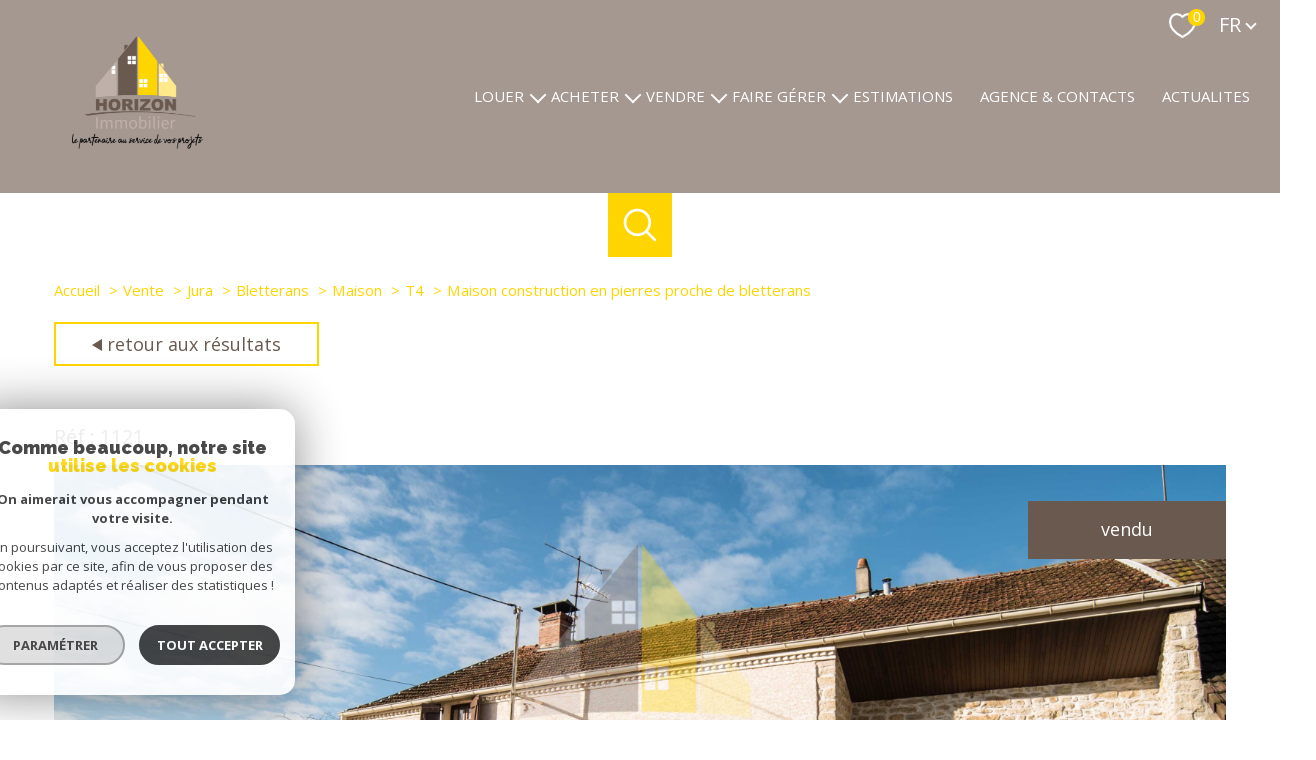

--- FILE ---
content_type: text/html; charset=utf-8
request_url: https://www.google.com/recaptcha/api2/anchor?ar=1&k=6LcPSwcjAAAAALqRxz1OmV3XskwQrdJBMbyDDSJU&co=aHR0cHM6Ly93d3cuaG9yaXpvbmltbW9iaWxpZXIuZnI6NDQz&hl=en&v=PoyoqOPhxBO7pBk68S4YbpHZ&size=invisible&anchor-ms=20000&execute-ms=30000&cb=p0mzh9tv07z3
body_size: 48523
content:
<!DOCTYPE HTML><html dir="ltr" lang="en"><head><meta http-equiv="Content-Type" content="text/html; charset=UTF-8">
<meta http-equiv="X-UA-Compatible" content="IE=edge">
<title>reCAPTCHA</title>
<style type="text/css">
/* cyrillic-ext */
@font-face {
  font-family: 'Roboto';
  font-style: normal;
  font-weight: 400;
  font-stretch: 100%;
  src: url(//fonts.gstatic.com/s/roboto/v48/KFO7CnqEu92Fr1ME7kSn66aGLdTylUAMa3GUBHMdazTgWw.woff2) format('woff2');
  unicode-range: U+0460-052F, U+1C80-1C8A, U+20B4, U+2DE0-2DFF, U+A640-A69F, U+FE2E-FE2F;
}
/* cyrillic */
@font-face {
  font-family: 'Roboto';
  font-style: normal;
  font-weight: 400;
  font-stretch: 100%;
  src: url(//fonts.gstatic.com/s/roboto/v48/KFO7CnqEu92Fr1ME7kSn66aGLdTylUAMa3iUBHMdazTgWw.woff2) format('woff2');
  unicode-range: U+0301, U+0400-045F, U+0490-0491, U+04B0-04B1, U+2116;
}
/* greek-ext */
@font-face {
  font-family: 'Roboto';
  font-style: normal;
  font-weight: 400;
  font-stretch: 100%;
  src: url(//fonts.gstatic.com/s/roboto/v48/KFO7CnqEu92Fr1ME7kSn66aGLdTylUAMa3CUBHMdazTgWw.woff2) format('woff2');
  unicode-range: U+1F00-1FFF;
}
/* greek */
@font-face {
  font-family: 'Roboto';
  font-style: normal;
  font-weight: 400;
  font-stretch: 100%;
  src: url(//fonts.gstatic.com/s/roboto/v48/KFO7CnqEu92Fr1ME7kSn66aGLdTylUAMa3-UBHMdazTgWw.woff2) format('woff2');
  unicode-range: U+0370-0377, U+037A-037F, U+0384-038A, U+038C, U+038E-03A1, U+03A3-03FF;
}
/* math */
@font-face {
  font-family: 'Roboto';
  font-style: normal;
  font-weight: 400;
  font-stretch: 100%;
  src: url(//fonts.gstatic.com/s/roboto/v48/KFO7CnqEu92Fr1ME7kSn66aGLdTylUAMawCUBHMdazTgWw.woff2) format('woff2');
  unicode-range: U+0302-0303, U+0305, U+0307-0308, U+0310, U+0312, U+0315, U+031A, U+0326-0327, U+032C, U+032F-0330, U+0332-0333, U+0338, U+033A, U+0346, U+034D, U+0391-03A1, U+03A3-03A9, U+03B1-03C9, U+03D1, U+03D5-03D6, U+03F0-03F1, U+03F4-03F5, U+2016-2017, U+2034-2038, U+203C, U+2040, U+2043, U+2047, U+2050, U+2057, U+205F, U+2070-2071, U+2074-208E, U+2090-209C, U+20D0-20DC, U+20E1, U+20E5-20EF, U+2100-2112, U+2114-2115, U+2117-2121, U+2123-214F, U+2190, U+2192, U+2194-21AE, U+21B0-21E5, U+21F1-21F2, U+21F4-2211, U+2213-2214, U+2216-22FF, U+2308-230B, U+2310, U+2319, U+231C-2321, U+2336-237A, U+237C, U+2395, U+239B-23B7, U+23D0, U+23DC-23E1, U+2474-2475, U+25AF, U+25B3, U+25B7, U+25BD, U+25C1, U+25CA, U+25CC, U+25FB, U+266D-266F, U+27C0-27FF, U+2900-2AFF, U+2B0E-2B11, U+2B30-2B4C, U+2BFE, U+3030, U+FF5B, U+FF5D, U+1D400-1D7FF, U+1EE00-1EEFF;
}
/* symbols */
@font-face {
  font-family: 'Roboto';
  font-style: normal;
  font-weight: 400;
  font-stretch: 100%;
  src: url(//fonts.gstatic.com/s/roboto/v48/KFO7CnqEu92Fr1ME7kSn66aGLdTylUAMaxKUBHMdazTgWw.woff2) format('woff2');
  unicode-range: U+0001-000C, U+000E-001F, U+007F-009F, U+20DD-20E0, U+20E2-20E4, U+2150-218F, U+2190, U+2192, U+2194-2199, U+21AF, U+21E6-21F0, U+21F3, U+2218-2219, U+2299, U+22C4-22C6, U+2300-243F, U+2440-244A, U+2460-24FF, U+25A0-27BF, U+2800-28FF, U+2921-2922, U+2981, U+29BF, U+29EB, U+2B00-2BFF, U+4DC0-4DFF, U+FFF9-FFFB, U+10140-1018E, U+10190-1019C, U+101A0, U+101D0-101FD, U+102E0-102FB, U+10E60-10E7E, U+1D2C0-1D2D3, U+1D2E0-1D37F, U+1F000-1F0FF, U+1F100-1F1AD, U+1F1E6-1F1FF, U+1F30D-1F30F, U+1F315, U+1F31C, U+1F31E, U+1F320-1F32C, U+1F336, U+1F378, U+1F37D, U+1F382, U+1F393-1F39F, U+1F3A7-1F3A8, U+1F3AC-1F3AF, U+1F3C2, U+1F3C4-1F3C6, U+1F3CA-1F3CE, U+1F3D4-1F3E0, U+1F3ED, U+1F3F1-1F3F3, U+1F3F5-1F3F7, U+1F408, U+1F415, U+1F41F, U+1F426, U+1F43F, U+1F441-1F442, U+1F444, U+1F446-1F449, U+1F44C-1F44E, U+1F453, U+1F46A, U+1F47D, U+1F4A3, U+1F4B0, U+1F4B3, U+1F4B9, U+1F4BB, U+1F4BF, U+1F4C8-1F4CB, U+1F4D6, U+1F4DA, U+1F4DF, U+1F4E3-1F4E6, U+1F4EA-1F4ED, U+1F4F7, U+1F4F9-1F4FB, U+1F4FD-1F4FE, U+1F503, U+1F507-1F50B, U+1F50D, U+1F512-1F513, U+1F53E-1F54A, U+1F54F-1F5FA, U+1F610, U+1F650-1F67F, U+1F687, U+1F68D, U+1F691, U+1F694, U+1F698, U+1F6AD, U+1F6B2, U+1F6B9-1F6BA, U+1F6BC, U+1F6C6-1F6CF, U+1F6D3-1F6D7, U+1F6E0-1F6EA, U+1F6F0-1F6F3, U+1F6F7-1F6FC, U+1F700-1F7FF, U+1F800-1F80B, U+1F810-1F847, U+1F850-1F859, U+1F860-1F887, U+1F890-1F8AD, U+1F8B0-1F8BB, U+1F8C0-1F8C1, U+1F900-1F90B, U+1F93B, U+1F946, U+1F984, U+1F996, U+1F9E9, U+1FA00-1FA6F, U+1FA70-1FA7C, U+1FA80-1FA89, U+1FA8F-1FAC6, U+1FACE-1FADC, U+1FADF-1FAE9, U+1FAF0-1FAF8, U+1FB00-1FBFF;
}
/* vietnamese */
@font-face {
  font-family: 'Roboto';
  font-style: normal;
  font-weight: 400;
  font-stretch: 100%;
  src: url(//fonts.gstatic.com/s/roboto/v48/KFO7CnqEu92Fr1ME7kSn66aGLdTylUAMa3OUBHMdazTgWw.woff2) format('woff2');
  unicode-range: U+0102-0103, U+0110-0111, U+0128-0129, U+0168-0169, U+01A0-01A1, U+01AF-01B0, U+0300-0301, U+0303-0304, U+0308-0309, U+0323, U+0329, U+1EA0-1EF9, U+20AB;
}
/* latin-ext */
@font-face {
  font-family: 'Roboto';
  font-style: normal;
  font-weight: 400;
  font-stretch: 100%;
  src: url(//fonts.gstatic.com/s/roboto/v48/KFO7CnqEu92Fr1ME7kSn66aGLdTylUAMa3KUBHMdazTgWw.woff2) format('woff2');
  unicode-range: U+0100-02BA, U+02BD-02C5, U+02C7-02CC, U+02CE-02D7, U+02DD-02FF, U+0304, U+0308, U+0329, U+1D00-1DBF, U+1E00-1E9F, U+1EF2-1EFF, U+2020, U+20A0-20AB, U+20AD-20C0, U+2113, U+2C60-2C7F, U+A720-A7FF;
}
/* latin */
@font-face {
  font-family: 'Roboto';
  font-style: normal;
  font-weight: 400;
  font-stretch: 100%;
  src: url(//fonts.gstatic.com/s/roboto/v48/KFO7CnqEu92Fr1ME7kSn66aGLdTylUAMa3yUBHMdazQ.woff2) format('woff2');
  unicode-range: U+0000-00FF, U+0131, U+0152-0153, U+02BB-02BC, U+02C6, U+02DA, U+02DC, U+0304, U+0308, U+0329, U+2000-206F, U+20AC, U+2122, U+2191, U+2193, U+2212, U+2215, U+FEFF, U+FFFD;
}
/* cyrillic-ext */
@font-face {
  font-family: 'Roboto';
  font-style: normal;
  font-weight: 500;
  font-stretch: 100%;
  src: url(//fonts.gstatic.com/s/roboto/v48/KFO7CnqEu92Fr1ME7kSn66aGLdTylUAMa3GUBHMdazTgWw.woff2) format('woff2');
  unicode-range: U+0460-052F, U+1C80-1C8A, U+20B4, U+2DE0-2DFF, U+A640-A69F, U+FE2E-FE2F;
}
/* cyrillic */
@font-face {
  font-family: 'Roboto';
  font-style: normal;
  font-weight: 500;
  font-stretch: 100%;
  src: url(//fonts.gstatic.com/s/roboto/v48/KFO7CnqEu92Fr1ME7kSn66aGLdTylUAMa3iUBHMdazTgWw.woff2) format('woff2');
  unicode-range: U+0301, U+0400-045F, U+0490-0491, U+04B0-04B1, U+2116;
}
/* greek-ext */
@font-face {
  font-family: 'Roboto';
  font-style: normal;
  font-weight: 500;
  font-stretch: 100%;
  src: url(//fonts.gstatic.com/s/roboto/v48/KFO7CnqEu92Fr1ME7kSn66aGLdTylUAMa3CUBHMdazTgWw.woff2) format('woff2');
  unicode-range: U+1F00-1FFF;
}
/* greek */
@font-face {
  font-family: 'Roboto';
  font-style: normal;
  font-weight: 500;
  font-stretch: 100%;
  src: url(//fonts.gstatic.com/s/roboto/v48/KFO7CnqEu92Fr1ME7kSn66aGLdTylUAMa3-UBHMdazTgWw.woff2) format('woff2');
  unicode-range: U+0370-0377, U+037A-037F, U+0384-038A, U+038C, U+038E-03A1, U+03A3-03FF;
}
/* math */
@font-face {
  font-family: 'Roboto';
  font-style: normal;
  font-weight: 500;
  font-stretch: 100%;
  src: url(//fonts.gstatic.com/s/roboto/v48/KFO7CnqEu92Fr1ME7kSn66aGLdTylUAMawCUBHMdazTgWw.woff2) format('woff2');
  unicode-range: U+0302-0303, U+0305, U+0307-0308, U+0310, U+0312, U+0315, U+031A, U+0326-0327, U+032C, U+032F-0330, U+0332-0333, U+0338, U+033A, U+0346, U+034D, U+0391-03A1, U+03A3-03A9, U+03B1-03C9, U+03D1, U+03D5-03D6, U+03F0-03F1, U+03F4-03F5, U+2016-2017, U+2034-2038, U+203C, U+2040, U+2043, U+2047, U+2050, U+2057, U+205F, U+2070-2071, U+2074-208E, U+2090-209C, U+20D0-20DC, U+20E1, U+20E5-20EF, U+2100-2112, U+2114-2115, U+2117-2121, U+2123-214F, U+2190, U+2192, U+2194-21AE, U+21B0-21E5, U+21F1-21F2, U+21F4-2211, U+2213-2214, U+2216-22FF, U+2308-230B, U+2310, U+2319, U+231C-2321, U+2336-237A, U+237C, U+2395, U+239B-23B7, U+23D0, U+23DC-23E1, U+2474-2475, U+25AF, U+25B3, U+25B7, U+25BD, U+25C1, U+25CA, U+25CC, U+25FB, U+266D-266F, U+27C0-27FF, U+2900-2AFF, U+2B0E-2B11, U+2B30-2B4C, U+2BFE, U+3030, U+FF5B, U+FF5D, U+1D400-1D7FF, U+1EE00-1EEFF;
}
/* symbols */
@font-face {
  font-family: 'Roboto';
  font-style: normal;
  font-weight: 500;
  font-stretch: 100%;
  src: url(//fonts.gstatic.com/s/roboto/v48/KFO7CnqEu92Fr1ME7kSn66aGLdTylUAMaxKUBHMdazTgWw.woff2) format('woff2');
  unicode-range: U+0001-000C, U+000E-001F, U+007F-009F, U+20DD-20E0, U+20E2-20E4, U+2150-218F, U+2190, U+2192, U+2194-2199, U+21AF, U+21E6-21F0, U+21F3, U+2218-2219, U+2299, U+22C4-22C6, U+2300-243F, U+2440-244A, U+2460-24FF, U+25A0-27BF, U+2800-28FF, U+2921-2922, U+2981, U+29BF, U+29EB, U+2B00-2BFF, U+4DC0-4DFF, U+FFF9-FFFB, U+10140-1018E, U+10190-1019C, U+101A0, U+101D0-101FD, U+102E0-102FB, U+10E60-10E7E, U+1D2C0-1D2D3, U+1D2E0-1D37F, U+1F000-1F0FF, U+1F100-1F1AD, U+1F1E6-1F1FF, U+1F30D-1F30F, U+1F315, U+1F31C, U+1F31E, U+1F320-1F32C, U+1F336, U+1F378, U+1F37D, U+1F382, U+1F393-1F39F, U+1F3A7-1F3A8, U+1F3AC-1F3AF, U+1F3C2, U+1F3C4-1F3C6, U+1F3CA-1F3CE, U+1F3D4-1F3E0, U+1F3ED, U+1F3F1-1F3F3, U+1F3F5-1F3F7, U+1F408, U+1F415, U+1F41F, U+1F426, U+1F43F, U+1F441-1F442, U+1F444, U+1F446-1F449, U+1F44C-1F44E, U+1F453, U+1F46A, U+1F47D, U+1F4A3, U+1F4B0, U+1F4B3, U+1F4B9, U+1F4BB, U+1F4BF, U+1F4C8-1F4CB, U+1F4D6, U+1F4DA, U+1F4DF, U+1F4E3-1F4E6, U+1F4EA-1F4ED, U+1F4F7, U+1F4F9-1F4FB, U+1F4FD-1F4FE, U+1F503, U+1F507-1F50B, U+1F50D, U+1F512-1F513, U+1F53E-1F54A, U+1F54F-1F5FA, U+1F610, U+1F650-1F67F, U+1F687, U+1F68D, U+1F691, U+1F694, U+1F698, U+1F6AD, U+1F6B2, U+1F6B9-1F6BA, U+1F6BC, U+1F6C6-1F6CF, U+1F6D3-1F6D7, U+1F6E0-1F6EA, U+1F6F0-1F6F3, U+1F6F7-1F6FC, U+1F700-1F7FF, U+1F800-1F80B, U+1F810-1F847, U+1F850-1F859, U+1F860-1F887, U+1F890-1F8AD, U+1F8B0-1F8BB, U+1F8C0-1F8C1, U+1F900-1F90B, U+1F93B, U+1F946, U+1F984, U+1F996, U+1F9E9, U+1FA00-1FA6F, U+1FA70-1FA7C, U+1FA80-1FA89, U+1FA8F-1FAC6, U+1FACE-1FADC, U+1FADF-1FAE9, U+1FAF0-1FAF8, U+1FB00-1FBFF;
}
/* vietnamese */
@font-face {
  font-family: 'Roboto';
  font-style: normal;
  font-weight: 500;
  font-stretch: 100%;
  src: url(//fonts.gstatic.com/s/roboto/v48/KFO7CnqEu92Fr1ME7kSn66aGLdTylUAMa3OUBHMdazTgWw.woff2) format('woff2');
  unicode-range: U+0102-0103, U+0110-0111, U+0128-0129, U+0168-0169, U+01A0-01A1, U+01AF-01B0, U+0300-0301, U+0303-0304, U+0308-0309, U+0323, U+0329, U+1EA0-1EF9, U+20AB;
}
/* latin-ext */
@font-face {
  font-family: 'Roboto';
  font-style: normal;
  font-weight: 500;
  font-stretch: 100%;
  src: url(//fonts.gstatic.com/s/roboto/v48/KFO7CnqEu92Fr1ME7kSn66aGLdTylUAMa3KUBHMdazTgWw.woff2) format('woff2');
  unicode-range: U+0100-02BA, U+02BD-02C5, U+02C7-02CC, U+02CE-02D7, U+02DD-02FF, U+0304, U+0308, U+0329, U+1D00-1DBF, U+1E00-1E9F, U+1EF2-1EFF, U+2020, U+20A0-20AB, U+20AD-20C0, U+2113, U+2C60-2C7F, U+A720-A7FF;
}
/* latin */
@font-face {
  font-family: 'Roboto';
  font-style: normal;
  font-weight: 500;
  font-stretch: 100%;
  src: url(//fonts.gstatic.com/s/roboto/v48/KFO7CnqEu92Fr1ME7kSn66aGLdTylUAMa3yUBHMdazQ.woff2) format('woff2');
  unicode-range: U+0000-00FF, U+0131, U+0152-0153, U+02BB-02BC, U+02C6, U+02DA, U+02DC, U+0304, U+0308, U+0329, U+2000-206F, U+20AC, U+2122, U+2191, U+2193, U+2212, U+2215, U+FEFF, U+FFFD;
}
/* cyrillic-ext */
@font-face {
  font-family: 'Roboto';
  font-style: normal;
  font-weight: 900;
  font-stretch: 100%;
  src: url(//fonts.gstatic.com/s/roboto/v48/KFO7CnqEu92Fr1ME7kSn66aGLdTylUAMa3GUBHMdazTgWw.woff2) format('woff2');
  unicode-range: U+0460-052F, U+1C80-1C8A, U+20B4, U+2DE0-2DFF, U+A640-A69F, U+FE2E-FE2F;
}
/* cyrillic */
@font-face {
  font-family: 'Roboto';
  font-style: normal;
  font-weight: 900;
  font-stretch: 100%;
  src: url(//fonts.gstatic.com/s/roboto/v48/KFO7CnqEu92Fr1ME7kSn66aGLdTylUAMa3iUBHMdazTgWw.woff2) format('woff2');
  unicode-range: U+0301, U+0400-045F, U+0490-0491, U+04B0-04B1, U+2116;
}
/* greek-ext */
@font-face {
  font-family: 'Roboto';
  font-style: normal;
  font-weight: 900;
  font-stretch: 100%;
  src: url(//fonts.gstatic.com/s/roboto/v48/KFO7CnqEu92Fr1ME7kSn66aGLdTylUAMa3CUBHMdazTgWw.woff2) format('woff2');
  unicode-range: U+1F00-1FFF;
}
/* greek */
@font-face {
  font-family: 'Roboto';
  font-style: normal;
  font-weight: 900;
  font-stretch: 100%;
  src: url(//fonts.gstatic.com/s/roboto/v48/KFO7CnqEu92Fr1ME7kSn66aGLdTylUAMa3-UBHMdazTgWw.woff2) format('woff2');
  unicode-range: U+0370-0377, U+037A-037F, U+0384-038A, U+038C, U+038E-03A1, U+03A3-03FF;
}
/* math */
@font-face {
  font-family: 'Roboto';
  font-style: normal;
  font-weight: 900;
  font-stretch: 100%;
  src: url(//fonts.gstatic.com/s/roboto/v48/KFO7CnqEu92Fr1ME7kSn66aGLdTylUAMawCUBHMdazTgWw.woff2) format('woff2');
  unicode-range: U+0302-0303, U+0305, U+0307-0308, U+0310, U+0312, U+0315, U+031A, U+0326-0327, U+032C, U+032F-0330, U+0332-0333, U+0338, U+033A, U+0346, U+034D, U+0391-03A1, U+03A3-03A9, U+03B1-03C9, U+03D1, U+03D5-03D6, U+03F0-03F1, U+03F4-03F5, U+2016-2017, U+2034-2038, U+203C, U+2040, U+2043, U+2047, U+2050, U+2057, U+205F, U+2070-2071, U+2074-208E, U+2090-209C, U+20D0-20DC, U+20E1, U+20E5-20EF, U+2100-2112, U+2114-2115, U+2117-2121, U+2123-214F, U+2190, U+2192, U+2194-21AE, U+21B0-21E5, U+21F1-21F2, U+21F4-2211, U+2213-2214, U+2216-22FF, U+2308-230B, U+2310, U+2319, U+231C-2321, U+2336-237A, U+237C, U+2395, U+239B-23B7, U+23D0, U+23DC-23E1, U+2474-2475, U+25AF, U+25B3, U+25B7, U+25BD, U+25C1, U+25CA, U+25CC, U+25FB, U+266D-266F, U+27C0-27FF, U+2900-2AFF, U+2B0E-2B11, U+2B30-2B4C, U+2BFE, U+3030, U+FF5B, U+FF5D, U+1D400-1D7FF, U+1EE00-1EEFF;
}
/* symbols */
@font-face {
  font-family: 'Roboto';
  font-style: normal;
  font-weight: 900;
  font-stretch: 100%;
  src: url(//fonts.gstatic.com/s/roboto/v48/KFO7CnqEu92Fr1ME7kSn66aGLdTylUAMaxKUBHMdazTgWw.woff2) format('woff2');
  unicode-range: U+0001-000C, U+000E-001F, U+007F-009F, U+20DD-20E0, U+20E2-20E4, U+2150-218F, U+2190, U+2192, U+2194-2199, U+21AF, U+21E6-21F0, U+21F3, U+2218-2219, U+2299, U+22C4-22C6, U+2300-243F, U+2440-244A, U+2460-24FF, U+25A0-27BF, U+2800-28FF, U+2921-2922, U+2981, U+29BF, U+29EB, U+2B00-2BFF, U+4DC0-4DFF, U+FFF9-FFFB, U+10140-1018E, U+10190-1019C, U+101A0, U+101D0-101FD, U+102E0-102FB, U+10E60-10E7E, U+1D2C0-1D2D3, U+1D2E0-1D37F, U+1F000-1F0FF, U+1F100-1F1AD, U+1F1E6-1F1FF, U+1F30D-1F30F, U+1F315, U+1F31C, U+1F31E, U+1F320-1F32C, U+1F336, U+1F378, U+1F37D, U+1F382, U+1F393-1F39F, U+1F3A7-1F3A8, U+1F3AC-1F3AF, U+1F3C2, U+1F3C4-1F3C6, U+1F3CA-1F3CE, U+1F3D4-1F3E0, U+1F3ED, U+1F3F1-1F3F3, U+1F3F5-1F3F7, U+1F408, U+1F415, U+1F41F, U+1F426, U+1F43F, U+1F441-1F442, U+1F444, U+1F446-1F449, U+1F44C-1F44E, U+1F453, U+1F46A, U+1F47D, U+1F4A3, U+1F4B0, U+1F4B3, U+1F4B9, U+1F4BB, U+1F4BF, U+1F4C8-1F4CB, U+1F4D6, U+1F4DA, U+1F4DF, U+1F4E3-1F4E6, U+1F4EA-1F4ED, U+1F4F7, U+1F4F9-1F4FB, U+1F4FD-1F4FE, U+1F503, U+1F507-1F50B, U+1F50D, U+1F512-1F513, U+1F53E-1F54A, U+1F54F-1F5FA, U+1F610, U+1F650-1F67F, U+1F687, U+1F68D, U+1F691, U+1F694, U+1F698, U+1F6AD, U+1F6B2, U+1F6B9-1F6BA, U+1F6BC, U+1F6C6-1F6CF, U+1F6D3-1F6D7, U+1F6E0-1F6EA, U+1F6F0-1F6F3, U+1F6F7-1F6FC, U+1F700-1F7FF, U+1F800-1F80B, U+1F810-1F847, U+1F850-1F859, U+1F860-1F887, U+1F890-1F8AD, U+1F8B0-1F8BB, U+1F8C0-1F8C1, U+1F900-1F90B, U+1F93B, U+1F946, U+1F984, U+1F996, U+1F9E9, U+1FA00-1FA6F, U+1FA70-1FA7C, U+1FA80-1FA89, U+1FA8F-1FAC6, U+1FACE-1FADC, U+1FADF-1FAE9, U+1FAF0-1FAF8, U+1FB00-1FBFF;
}
/* vietnamese */
@font-face {
  font-family: 'Roboto';
  font-style: normal;
  font-weight: 900;
  font-stretch: 100%;
  src: url(//fonts.gstatic.com/s/roboto/v48/KFO7CnqEu92Fr1ME7kSn66aGLdTylUAMa3OUBHMdazTgWw.woff2) format('woff2');
  unicode-range: U+0102-0103, U+0110-0111, U+0128-0129, U+0168-0169, U+01A0-01A1, U+01AF-01B0, U+0300-0301, U+0303-0304, U+0308-0309, U+0323, U+0329, U+1EA0-1EF9, U+20AB;
}
/* latin-ext */
@font-face {
  font-family: 'Roboto';
  font-style: normal;
  font-weight: 900;
  font-stretch: 100%;
  src: url(//fonts.gstatic.com/s/roboto/v48/KFO7CnqEu92Fr1ME7kSn66aGLdTylUAMa3KUBHMdazTgWw.woff2) format('woff2');
  unicode-range: U+0100-02BA, U+02BD-02C5, U+02C7-02CC, U+02CE-02D7, U+02DD-02FF, U+0304, U+0308, U+0329, U+1D00-1DBF, U+1E00-1E9F, U+1EF2-1EFF, U+2020, U+20A0-20AB, U+20AD-20C0, U+2113, U+2C60-2C7F, U+A720-A7FF;
}
/* latin */
@font-face {
  font-family: 'Roboto';
  font-style: normal;
  font-weight: 900;
  font-stretch: 100%;
  src: url(//fonts.gstatic.com/s/roboto/v48/KFO7CnqEu92Fr1ME7kSn66aGLdTylUAMa3yUBHMdazQ.woff2) format('woff2');
  unicode-range: U+0000-00FF, U+0131, U+0152-0153, U+02BB-02BC, U+02C6, U+02DA, U+02DC, U+0304, U+0308, U+0329, U+2000-206F, U+20AC, U+2122, U+2191, U+2193, U+2212, U+2215, U+FEFF, U+FFFD;
}

</style>
<link rel="stylesheet" type="text/css" href="https://www.gstatic.com/recaptcha/releases/PoyoqOPhxBO7pBk68S4YbpHZ/styles__ltr.css">
<script nonce="Ks7K-vbOlwEkzhpOLXg4dw" type="text/javascript">window['__recaptcha_api'] = 'https://www.google.com/recaptcha/api2/';</script>
<script type="text/javascript" src="https://www.gstatic.com/recaptcha/releases/PoyoqOPhxBO7pBk68S4YbpHZ/recaptcha__en.js" nonce="Ks7K-vbOlwEkzhpOLXg4dw">
      
    </script></head>
<body><div id="rc-anchor-alert" class="rc-anchor-alert"></div>
<input type="hidden" id="recaptcha-token" value="[base64]">
<script type="text/javascript" nonce="Ks7K-vbOlwEkzhpOLXg4dw">
      recaptcha.anchor.Main.init("[\x22ainput\x22,[\x22bgdata\x22,\x22\x22,\[base64]/[base64]/[base64]/[base64]/cjw8ejpyPj4+eil9Y2F0Y2gobCl7dGhyb3cgbDt9fSxIPWZ1bmN0aW9uKHcsdCx6KXtpZih3PT0xOTR8fHc9PTIwOCl0LnZbd10/dC52W3ddLmNvbmNhdCh6KTp0LnZbd109b2Yoeix0KTtlbHNle2lmKHQuYkImJnchPTMxNylyZXR1cm47dz09NjZ8fHc9PTEyMnx8dz09NDcwfHx3PT00NHx8dz09NDE2fHx3PT0zOTd8fHc9PTQyMXx8dz09Njh8fHc9PTcwfHx3PT0xODQ/[base64]/[base64]/[base64]/bmV3IGRbVl0oSlswXSk6cD09Mj9uZXcgZFtWXShKWzBdLEpbMV0pOnA9PTM/bmV3IGRbVl0oSlswXSxKWzFdLEpbMl0pOnA9PTQ/[base64]/[base64]/[base64]/[base64]\x22,\[base64]\x22,\x22YcK5wow7S8Kpw5Arwr/Chx0Vwo12w4nDgArDvDshKcOwFMOEczdzwoMPXMKYHMOEXRp7OHDDvQ3Dh3DCgx/[base64]/DlA4ZwpB2w6/CvcKULMKgBsOwLwZBwrtwW8OvOm8XwpXDnQLDunt3wqpuAwTDisKXBGt/DC3DjcOWwpcdMcKWw5/[base64]/w6LCjMOGHsKzwqjDtijClCTCkiDDosKjJQMKwrl/S1YewrDDn04BFibCjcKbH8KpEVHDssOmWcOtXMK1XUXDshnCosOjaVkSfsOeT8K1wqnDv1DDl3UTwpHDoMOHc8ODw4PCn1fDnMO3w7vDoMKgCsOuwqXDtwpVw6RUB8Kzw4fDulNybUvDhhtDw5TCkMK4csOXw4LDg8KeJcK6w6R/[base64]/w6kpwph1PRtpw6XCjjDDkx8uw5RRTAHDisK6RBQrwos3W8OORMOLwrjDtMOXaltKwoY3wpsKMcOaw4JuLsKUw75RV8KRwohdScOgwroJPcKzMcObDMKPBMOQasOfBwPCkcKew4JzwpjDlDPCkFPCi8KEwoMNfmE8G2/Cq8O8wrbDvjrCpMKSTsK7NwosSsK4wq0HKMOpwrcrTMOZwrBtc8O7EMOaw4Y3E8KKIMO1woHCom5ew70qaEPDmGPCm8KZwoHDj0gCI2/DicO/[base64]/[base64]/DoA7CrTIGwpEGZ3PDncOxLEPDpcOvBEDDrMOKTMODThbDjMOzw6fCuWFkJsK+w5LDvBo/w7QDw7nDqw4iw7c1STlUYMOnwopWw5E0w7E9BllUwr4dwrRdbEQ6KcOMw4jDpnhcw6kQT0Y4UyjDh8K1w4YJQMOzAsKoCsOxDsOhwrbDlhsFw6/Cs8KtacK1w49FIsOtcTF2NmFjwohIwpB3FMOrDVjDnT8nAcONworDvcKMw4kKBynDucO/YV1lEcKKwoLCtsKRw4LDiMOuwpvDn8O0w5/Co3xGQ8KTwq8VVSwvw6LDpj3Dj8Oyw7/Dh8OPTcOhwonCtMKQwqHCnSx1wqsRXcOpw7V2wpRLw7DDosOfP2/Ct3jCtgZwwpQjP8OBwrHDosKWQMOJw7jCuMKlw5hWPiXDqsK8wr3Ci8O/SnPDnXBRwqXDsSsPw7XChl3CqXFhUmJ9QMOgNnF0emfDh1jCncOTwoLCocOCA2fChW/ClTcEfQHCoMOrw5tiw79RwpR3woZJQjPCokPDusOjcsOoIcKeSzALwojCiE8lw7vDsmrCnMOLZ8O2QyzCqsOnwpzDu8Kgw60Vw67CosOCwpvCtlpcwppdH0/[base64]/[base64]/[base64]/Cq8K2A8Omw6tFeWg2w5PDlMKFwrHDli4pwqrDiMKXCMK+I8O9WQnDpGFLQiTDpkHDshnDhgdLwq9nHcOWw5F8LcO0bMKqJsK6wqBWABTDuMK8w6QPJsKbwqxKwpPCoDxyw57DvxlnY1t/NxrCk8Kfw5JnwoDCt8OowqRMwp3DrVBww7gFTMK/Q8KhasKewr7CrMKZTjTCq0ZTwrZgwrlSwrYlw4NDGcOqw7vCq2sAPsOuXmLDlcOKCELDrwFAQ0zDvA/CgkbDrMK4wrtkw7pWbFTDvzMPw7nCosKEw7A2fsK8SE3DoxfDncKmw5g7csONw7l7WMOqwqPCu8Kvw7jDtcKWwr1Uw6wCCcOSwo8twobCkTRkHMOWw4jCvyd6wqvCocO4Ai9qw5xiwpnCo8KQwr0pDcKVwrISwpzDp8OxIMK+EcKsw5Y5CkXClsOIw4s7Bi/DvjbCtw0JwpnCpHYvw5LChsODasOaLGJPw5/DusKUIknDgcKcCk3DtmHDrBnDgyUrfMOROsKcSsOQwpNkw7Qxw6LDgMKJwozCgjXCiMKzwpUWw5TDgEzDmUtsOhUkOD3Cn8KAw5wJB8Ogw5lqwq0KwrEzf8Kkw6TCrMOCRgldJsOgwpQGw5LCr2JgYMOvAEvDg8O/csKCYcOWw4htw5NWGMO1GsKkHsOXw73CkcOxw6zCu8OvYxXCqMOuwr0Cw5zDiVt/woVuwqnDjUQYwpPCnmplwrLDtMKSKjkZGMKow5gzHnvDln/[base64]/w5J/w7Zaw7hUDmZFIncJwp7CpUtme8Oyw7/ClcOlcB/DmsOxdXYPw79PBsO1wrbDt8OSw5pzEGUVwq5zRsK3CBXDo8KfwpEyw7HDk8OzJ8KDE8O6YcOdAcKuw7rDi8O7wrjDsnPCocOWf8OCwrk8XCvDswbCh8ONw6TCuMKnw5/ChX3CusOrwqEqVMK/[base64]/[base64]/CjsOWw4rCgMO3wrgvAsKyFGXCmg9KwpQQw59hJsKuKhp7PE7CkMKESB1FWjx1w7UBw5/ChD3CnDF4wqwgbsOKAMOow4BqFsO6TX8dwrrDhcK1WMO5w7zDr0VxQMKDw5LCpsKtWArDt8OcZsOyw57DqMK3IMOidMOSw5rDkXYYwpYTwrHDvXF3QMK8UiZswq/CghbCocOxV8O+b8OFwojCucO7RMKzwqXDqMOlwq12ZAkpwrjClMOxw4hZYcOWW8KSwrt1J8K9wpNuw4TCgMKzTsOTwqrCs8KmHFHCmRnDq8KAwrvCtcKNRgh4CsOocMOdwoQcwpkwM0tmIhhyw6/CsXTCusKhTATDh07Ckk4+SGfDlCEdCcKybsOCA2fCkAjDpcKcwp8mwo4VCEfCi8KdwpVAIFjCoVHDsGx7Z8OCw4fDpklYwqbCqsKTMRonwpjCgcKkbQ7Cu2hawpt+UMKMb8OBw5/DmEfDkcKawqrCucOjwq9xcMOtwp/[base64]/Dp8K3wojCrXIRYsO4LMO1w6/DqMOXK8Odw54YC8O3wpk7woVLwpXChMKFNcKnw5PDr8OsBMOJw7/CmsOwwp3Dln3DtDMgw7gXMsOawpXDg8KEYsKFwprCuMOeOkE1w63Dr8KKEMKIfcKJwoIoScO9AcKPw5dFa8KhVC98wqDCocOtMRxMJ8KGwozDnzZeUDLChcOdFsOPQlQ9VXDCkcKFLBV7TXIbIcK7YX3Dg8ObU8KGEMOOwr/Ch8OiKzLCtWtBw4HDksOxwpzClcOaWA/DmwPDmsOuwps3VinCssOOw7XCmMKJKsK2w74+PHLCiyFOSzfCmMOfVTrDjEDDjiZ3wqM3eD7CrhABw4rDsy8GwrXCmsOxwp7ChknCg8KHw5cZwrjDiMO0wpE7wohRw43DqjjCm8KaNEcXCcKoOAdDEcO5wp/CisOcw6LChcKdw4vCg8KhTUPDssOEwo7Ds8OzP1UIw7V4LQAHOsOYNMOHe8K0wq90w6JmBzIXw4TDi39rwoIKw6/Cmk0Dw47Dh8K2wqzCiBMaVQh4LybClcOUUQw/wrcmDMOkw4ZdC8O/LMKbw47DhyDDt8O/w5TCqxlXwqXDpwTCsMK4ZcKqw7vCgS5pwoFFJMOAw61oJUjCq2l0dcOuwr/CrsOJw57Cil5xw6ITCDHDqi3CjjfDq8OEVFgRw5zDrcKnw4TCvcKrw4jCicOVP0/CksKVw7DCqWMXwqHDlkzDgcO3JsKSwqTCl8O3YDXDtx7ChcKGEcOrwrnCnEYlw6fCvcOIwr5GAcKOQmTCpMK3N1srw4DClEdBR8OIwq9HYMKtw6BUwqxKw7g+wpF6csKlw6TDn8KhwrjDncO4c2XDkj/[base64]/CihsRV8OGw7nCpRUIDH/DiSPDp18FwplOLMK/[base64]/[base64]/[base64]/[base64]/Ch8OZLyLCmRbDnn/CuVQ6w7nDvH8jdl4xMcORX8K/w6rDhsKnF8KdwrMyBMKpwrnDvMKSwpTDmsOhwoHDszTDmQjDq1B5OQ/DlD3CvFPCqcORBMOzWG46dmrCisONbnjDjsOfwqLDosKgO2EzwrXDqVPDncKcw4w6w4MsD8OMIsKmT8OpOSXDvh7Cj8OOJR14w6Vnw7hvwovCuQggbG87EcObw6JGQgXCmsKYVsKSAsKKw7Zrw6jDrwvCrhjCjQPDsMKhO8KgJWh/PhB9Y8ObPMOmHsK5G2wGw7fChFrDi8O2cMKgwrnCtcKwwrRPbMKIwp3CoGLCiMOewqfCvSFlwpNCw5jDuMK9w77CuEjDuT8Gwp7CjcKAw6ACwrvCtREQwqHCs1xdIcOjFMOKw45yw51zw5fDtsO2DxwYw5R9w6zCqXzDg0bDmHbDnGIOw4h/bsOBfmLDgSkqc2ZaZcOQwrTCoDxTw4DDrsOJw5rDq0t5NgYEw5jCtBvDmX06FB1KQ8KawqUFd8Okw6zDiQQIL8OdwrbCrMKHM8OQGMORwrdFbsOcGBgre8Oiw5DCr8KwwoVCw7MqR2nCmybDrsKPw7HDncOOLhxLWmQGIHLDgEjDkAjDnBV/woXCiWLCox7CkMKEwoEPwpgDb2pCJsOWw47DiQ8Xwo7CoS1zwoLCvk43w6YJw4VRw5crwpTCn8OrHMOPwqhcW1Bgw6jDgnrDvsKiT2lJwr3CuxYiR8KAJxcHGxNcFcOZwqfDkcKkVsKuwqDDqSDDrTnCuXgNw5bCriHDginDpMOeYkN/wqrDuTjDsDrDq8K3VzlqYcKLw4EKcE7Di8Ozw43CncKXYMOgwp03YBgDYDDCqgjCnMOqHcK/U3vClEIHasODwrhtw69bwoLCncOswrHCpsK5HsOWQhrDpsOYwrXDoVs3wptrFcKyw6RWA8OZD3vCqXHCmiNaUMKjXSHCuMKWworDvC7Ds37DuMKNWX4awozCjh3DmAPDrgUrCcKaS8KpF2rDhMObwo7Cu8KOIj/DgEBpIMOHTMKWwoJww4/DgMOadsOmwrfCoDHCslzCn1FQDcK5e3Q4worDgQFKRMOOwrbCkHrDliMLwqt2wogVMmXCm2bDnEnDgCnDm1fDjjnDt8O3wo0PwrZAw7PCpFhuwqtywoDCsmPChcKdw4PDm8OtPcOTwqJ8VzJ+wqzDjcOTw5Euwo3CucKQHgjDhQ/DrVDCo8O6dMOaw7Fow7hSwq1zw5wnw5oUw6PDv8Kdc8O7wpjDp8K5SsK8TsKkNMKBJsO6w4/CuXEtw6c+wrELwq3Dr3zDim3ClVfDhkTDviLDmywgX1MUw57CjT3DmsKhLWEdIC/DhMKKYTnDgBXDmx7Cu8K6w5bDmsKJL0PDpDs8wosSw55IwrBGwoBKT8KlH0d7IlTDucK/[base64]/CuCXDsFbDnTRUaMO/wrZww4YRIcOZwpfDpMK5UjLChA8PaR7CnMKBMsKfwrLCkwXCr1FKe8K9w597w7EENhZiw5rDq8KResOWXcKwwp1VwqzDp3nDlMKnJirDnCfCisOnw51NNyPDgWcfwr0pw4VqNgbDjsOMw6lHAlvCkMKtaA/[base64]/DlMKVVcK6wp7DpnLCucOfwpfDk8Knw4vDrC3CpcKRQFTDmMKAwqTDjsKPw7TDvMKpMwjChVDDp8OLw5TCicO2QMKRw4fCq0QWKSAWRMOKVENhNsOpEsO3Bmduwp3DvMO0MMOWR0c/woTDrns/woUBDMK8w5nClWMJwr4vLMKqwqbCvMOow4jDkcKaJsKsCRN8Di7DiMOmw6QRwqFyQFtxw4nDqnzDvMKjw5LCrsOiwpDCh8OGwrc/WsKAfV/Ct1DChcOkwoh6KMKAI0nCmhDDhMOXw7XDh8KAXjHCjMKISAbCpENUQcKVwqnCvsOSw65KZE9VOhDCs8KKw7tlV8OXMw7CtMKLdx/CjcKzw5E7FcOcN8K8e8OaIMKOwplewqrCpjgpwo5tw5fCgjlqwqLCnGQ8w7TDvFUdDsKOwq8nw4/DrgrDgUdKwpLDlMOSwq/CisOfw6FkMC5zREPCh0dtZ8OmRifDtsKMQip3YMKbwqE0JxwUZsOaw7vDtyLDnMOqZcO+dMODHcOiw5hfXgYoEQYkaB1twovCsE09AQtqw45Ww4wjw7zDnR1NbjsTIn3CmcOcw4RcfmUtKsOKw6PDhSDDj8KjAnTDj2BAMToMwqrCuARrwpAxSBTCrsOHwoDDsQvCoh/CkAoPwrXDsMKhw7YHw6pqX0LCj8KPw5PDt8OtG8KcAMOBwotUw5Y3Lh/DjMKDwrPCiy8WT3DCm8OOaMKAwqJ9wprCoWlnHMOLPMK3QFbCg0wZN2HDo1vDjMOdwp8lRsKYdsKGw4tDN8KDEcOjw47ClVvCo8O0w6YJbsOpbRkXIMO3w4nCs8O4w7DCnXMLw7w+wpHDnEQAExpHw6XCpD7DsG0bSTokNkp2wrzDtEVfFy4JbcO5w7Z/w5HDkMOoHsO7woFtZ8K4VMKeL19ww4TCvAXDisKyw4XCsm/DoQzDsSgxOww9RVM0U8KxwpBQwr1gMQAzw7LCjBVhw4nDmnpXwq9cf2rDlhUNw6nCocO5w4F8KiTCkkPDtsOeDsKLwonDqlgTBsKnwoXCtcKjDHoFwp7Ds8Ogc8O3w53CimDDiA4KfMKpw6bDsMOFTcOFw4JVw4ZPD1/[base64]/DoQvCksOrLcKPw7YfwoMNw7UoDMOdN8KMwonCr8KeDHNxw5LDs8KYw5sRdMO8w5bCrA3CncOQw68dw47CosKywqHCpsKuw6/DjcKzw4V1w6jDsMO9TGw8Q8KSwqPDisOAwo0KJxkgwoZ6XmHCoCDDqMO0w57CtMOpf8KmUQHDtCstwokbw6kDwo3CozXCtcOmT2DCunHCu8Kdw6jDvCTDp23Ck8ObwodsDQjChU0zwodHw7Mkw4RCK8KOFANWw5/CkcKOw6HCuHjCjRzCnkLCi2TCvTt/WsODCXJkHMKvwpnDpRY9w6nChAjDlsKJKsOlKFXDj8Kww7nCtzjDqx8gw43CjRgOVhdewqBQGcKpGMK5w5vCj2HCmjTDr8K9SsKwOyRJQjIVw6TDm8Kcw6zCoB1wbiLDrjUYJMO8ciRVcS/DiUPDqnogwqwYwqQAesK+wpZSwpIxwrxubMOfSUQbIyLCjnrClzMyeSEPVR7Dg8KWw7QwworDq8OGw4w0wovCpcKRdi9nwr7CtijCqHNOU8KTZsKVwrjCgcKUworCmsO8UHbDnsOYPCvDgHt0XURWw7J7wqYyw4TChcKEwo/[base64]/KkbDusKmwpHDr37CvMOVacKqw4fCusKrW8K9GsOuXzbDg8OsUnzDpcOyIsO9VTjDtMOUN8Kfw5BRXsKdwqfChHJwwqwMYS5CwrbDhUvDqMOqwrzDrsK0FzhRw7TCjMOEwpHCpErCuix6wrZySsOBXcO4wo/CnMKAwpbCoGPClsOYLMKwG8KAwo/[base64]/ChA7DsDVnw7V3QMK2w4HCgVbDscK/wrTDqMO6w7ISE8Obw5c/CcOkS8KpSsKBw7nDtCp9w6hWfh00B3obbxjDtcKEAlzDhMOPYsOXw5zCgCHDlcK3a0sDG8OqbzwIQcOkbTPCkCMkN8K3w7XCjMKvFHzDumPDsMO1wqvCr8KQZcKLw6bCpS3CvMKIwqdEw4MtNSDDjCsXwp9cwpVcBnlqwpzCv8OyEcOKeH/[base64]/LmLDgDrDusKGwr1Sw6XCrnZywqrCv2Mfw6rDvXw+D8KSZMKPAMKQw49dw43DlcKMF1bDkQfDox3CkUzDqnTDmnzCsCTCs8K2QMK6OMKFPMKfVF7DimBGwqrDgDsDEHgyai/DtmXClD/CrsK0SUJ1wodywrZ/w5LDrMODfFoXw67Ch8KBwr3DjsKlwrjDk8OmX2LCthcrJcKhwr3Dl0EKwpBeXWvCsRdkw7jCn8OXQBfCocKDUcOdw5vDkkkWN8OAwprCmCBgL8OMwpdZw4JFwrLDlRrDrWALPcOawrg5wrU2w4AKTMOVZSjDpMK9w6IrYMKdOcKHD0LCqMKBCUJ5w5Bgw5nDpcKbYh/DjsOsbcOsO8KCTcOtCcKdGMOMw47CtQ9vw4wiXMO4K8Kaw75Uw5NOXsOCSsOkUcOhMcOQw6ljflvDqVfCrMO4wo3Dt8K2ZcKjw7HCtsKvw5xodMOmNMOGwrAFwph7wpFDwo5/[base64]/[base64]/wroPKUvDpQPCoMOcw5nDhWwPd8OIw6Uow70vwp0hTzZuKDY2w5nDsjQqFcKBwoMewrY9w6rDpcKhw5/DtS4UwrwMw4c7QWQowoJEw4pFw77DiitJw6PCh8Okw6dnasOKQsO1wrUVwp/Cly3DpsOOw6fDq8KiwrFXP8Olw6YIUcOawq7DhcKRwppFasK6wqx/wrjCsi3CvcKEwp9OHsK9TXhiw4bCj8KhA8OnY1d3esOTw5NcIcOke8KOw4knKSAzQsO7BcKMwrFzDsOxTMOow69Nw7bDnw/Dr8OCw5HCgXbDpcOuClrCu8KyC8KzFcOBw4vDjSpMNcOzwrjDgsKHGcOCw78Uw7vCuTE4woI/QMK8wqzCtMOLWsO7Zn7CnkcwdiFkYS3CgxbCo8KzYwU/woHCiXw1wqfDpMKuw5vClcOoRmTCqDHDsSDDvXZGFMKDNFQPwrHCkcOKJ8KGAScsWMK4wr02wpDDnMOZLcKTKlXDgiDDvMKxGcOdW8KFw7UQw7/DiBIuWMOOw68ZwppOwo9ew4YOw4IRwrrDg8KGWWzDi3J+Uj7Cr1HChEEZVT0dwoItw6nDisKAwogxBMK6GhNnH8OLFcKAccKjwodqwpBWQsO4D0JpwqvDjcOHwpjDtBtaRz/CuB18L8KYZnTCiAPDs3jCg8KPe8OCw7TCtcOVRcK8WHXCl8KZwphDwrNLXMKrw57Dlh7CjcK6PiVjw5MZw6zCi0HDuxzCgGwjwqVoZDTCv8ODw6fDrMKUfsKvw6TCkjzCi2Esa17ChSgkcGdlwpHChsO/B8K0w6wKw7jCgXvCs8O+H0XCrcOLwo3Cnxsyw5ZYwo/[base64]/w7Ykwo1SwqvDjR9Qw7XDhsOow73Dp3JHwrnDtcO1DExDwoHCmMK0XsKJwo1ZTkV5w5k0wrXDm3M3w5fChDF9eBfDnRbCrS/DqcKKAMOPwrk3VibCkS7CqC/CmgPDjVUhwoxpwrBTw4PCpDPDlWjCt8OUUmrCoF7Dm8KVeMKoFgdeFVvDiFVsw5bCpsOhw7fCgcOAwqXDqz/CiknDgmnDqj7DjcKOecK5wpQvwrhKU315woDCt2EFw4wtAglAw40yA8KPD1fChG4Vw74PYMK8dMK1wpRPwrzDksOYc8KpJMOCISQWw5fDucOYGkBGQsKWwqQ3wr/DgXDDqmTDp8K5wo0RWBY8YWgRwqJDw6QKw4Nlw55+FU8CJWrCrQkTwphhwq9HwqfCjsO/w4jCpDPCjcKSPRDDpBLDtcK9wopkwok5BR7CtcK9XiwrVxhMJxbDvmpow4PDjsOfOcO6V8KXQSEcw7wkwpXDv8OjwrZWG8O5wpRGc8O1w5ADw6wzIDciw4vCj8OtwrXDoMKgZ8OSw7oSwpHCu8Kuwrdgw546wo/DqU4/RjTDrMKmdcKLw4UeSMO2csKfcSvDmMOAaUE8wqvCv8K1a8KBM2DChTPDssKMbcKbH8OKfsOCwrQXw6/DoWJ+w6IXUcO+w7rDr8Oqd0wSwpLCnsO4XMKpLkh9w4Uxf8OmwpAvM8KHM8OuwoY9w5zCslc/K8KUKsKEORjClsO4ZMKLw4LDs15MNi4aX3Y4JlAXwqDDnn9dNsOJw5HCi8OLw43DrMOeWMOjwpjDp8K2w5/Dti4xXMORUizDk8O5w5cIw5/[base64]/[base64]/DgcKUwprDqkXCiwl4TxnCi8K3aB0Qwp9Kw49Dw7LDvSl4OcKKTkcee3/Cn8KFwqjDknROwpI3Mnw7DBAlw59eKj06w7h6w504XB5rwpvDncKaw7TCqsKFwql6CsOywo/CmcKBdDPDk0TCisOoS8OOPsOhwrHDl8OidjFdcn3CvngFEMOOWcKdQWAKTkk2wqg2wo/CkcK+eTQaTMKAwrrDncKZG8OQwpjDqsK1NnzDl39aw4AoEXB1w5Ytw7/DmcK8AsOjZHoZVcKSw40SQ2MKXVzDn8Kbw4QMw6zCkwDChVBFUVN0w5t2wqLDlMKlw5sOwovCtTTCrcO6KcOHw63Cj8KpbijDuQPDkcOWwpkDVyAxw6khwqZNw7/CkF3Dsi4xHsOQbCtDwqXCmW/Co8OpLcKFC8O0FMKMwovCh8KMw7ZDOh9Kw6DDhMOGw6jDl8KAw4ogZcKRUcOvw4x5wo3DvE7CscKCw5jChnXDhmhUHiLDtsKUw5Ytw4jDiEbCiMOfT8KID8Kgw5fDr8Okw5ZWwpzCuT/Cj8K0w7/[base64]/fT7Cq0rDssKxUlNPw7nDvyVxw6E7FhDDlRpGwq/Dsh7Ct14UZGBswq/Cv29lHcOWwpoRw47CuCUuw4vCviNQQMOMW8KgOcOxO8OdcVnDty5aw5/CljvDhTB0RcKTw5MCwpPDuMKPSsOTAl7DkMOkaMO2bMKPw5PDk8KCFDh8dcORw63Cs23ClHopwpMxTMKewoTCq8OsLhMAdMODw6TDm1spccKNw4/CpkTDvcOEw5V4emAYwpzDk3TCqsOOw7o/w5TDuMK8wo3Ck3dSeXPCvcKRK8ObwofCrcK+w7sXw5DCtMK2a3rDgcKIYxDCg8KKZy7Ctl/CgMOZf2nCiBnDhMKow6ElJsKtbsKFKcK0LRfDvMOIZ8OGHcO3acOjwqjDh8KNYxVtw6PCtMOCBWbDtcOBB8KKBMOxwqwgwog8ecK2w6HCtsOlZMKxRCXDgErCp8KpwpcWwpxQw7Vbw5rCunTDqWvCnxvDsTDDjMO/fsO7woPCsMOCwo3Dm8ORw7DDvFAOM8OnKUvDnV0xw5DCnT5fw4V/YE/DohvCginCtMODfsOgDMOERMKlRzF1O14Rwpx8C8KRw43Cnlklw70Ow6LDu8KSQsKxw4JTw63DszzChDEdWF3Dhw/[base64]/wp7DkgUPw4Mfw7l9Kk/DncOmLMOBw6Ixw6nCm8Kaw7vCmknDu8KpdMKjwrDDlsOccsKnwqjCs0XDrcOkN3nDiFAOJ8O9wrXChcKHAhJdw4Zbwq1oOkskXsOlwoHDpsKPwp7CmXnCqMO/w7ZgOBrCosKWNMKCwqPDqXsJwrDDlMOAwqsEWcOLwphaL8KxZCvDv8K4FQTDmEXCuSLDin/Dt8OAw5Y6wp7DqVcyEzJBwq/[base64]/Dtj15YVcZw6NEJMKoYsOkGsOxwpJDCxfChXXDlx3Dk8KSd0nDu8KSw7vCsXgawr7CusOQN3bCqUZRHsK+QCvCgRQwRAlRdMOyfE09ZRbClEnDsBTCo8Krw4DCqsKlZsKYanPDq8KndFFdH8KYw7ZPMzPDjFdKJMK9w7/CrcOCa8ORwoDCqmfDtcOqw6hPwrDDqSzDvsKuw6Fqwo4iworDrcKyBMKtw6p/wqbDtEzDiD5/w4nDkSHDqy3DrcO9C8KpX8ONHDhEwqpMwoUgwo/DsxBkSggpwpNdJMKqBX8FwqfCmWsCBGvCrcOvdMOuwpJAw6nCpcO4dMOGwpLCrcKUZy3DisKMZMOsw5jDs3NKwpw0w4jDnsOtZ0wswobDoyYXw7bDhE7Co1QnTVTCp8K2w7LCrRVbw4/DhsK7AWtiw7LDiQIlw6vCv39Cw5XCisKWTcK1w4pPw5sLRsOwNBfDnMKKecOeXHbDsV1AIGxXBg3DvVAwQivDgMKTUFQ7w5kcw6QlGwwpBMOPw6nDuxbCs8KmazrCisKAE1gZwr5JwrhgcMK3dsO8wrlDw5vCtsOgw5M4wqdIwrcUGz/CsVPCuMKWB0h3w77CnSHCg8KdwqI0L8OOw4HCsFotdMK2CnvCj8KOecO+w7oAw7lXw4x2w7tZDMKARgsbwotzw4TDsMOte3N2w6nCom0EJMKRw4fChMO/w5cTaUPCucKxXcOaHiTCjATCjV/CkcK+VyjDnizCh2HDncORwqzCv01MDF5uLARYJ8Kbe8Otw5HDsXvChxZQw4nCv1lqBgTDtyTDmsOwwrjCuldDXsO5wpFSw6dLw7rCvcKkwqwgGMK3BW9nw4Y7w6zDkcKBQzdxPywhw61hwo89w5rCm1jCpcK/[base64]/CnCFrwpTDi11ibMKzP0zDhwPCocKfCcO+HzXDj8OHT8KFI8KFw4bDqyoRGVjDuFI2wqdkwpjDo8KMHsKMFsKXbsOfw7LDl8OGwrVbw7ctw5vDtWnDlzZKfg1Hw50Kw7/CtzN7FEwMWAZkwpdoKnZuUcORw4nDn3jCiQ8IFMOSw5t0w4EBwpHDqsO2w49MKnLDssKuCE7CiB8MwoIPwqHCj8K5ZMK7w4Nfwp/CglxlAMO7w6DDhm/DnBvDv8KFw4pAwrIqAVBbwqnDqcKwwqbDtRpfw7/DnsK4wrFvX0FuwpDDoSLCvSJvw6rDlQLDrxlfw5fDphDCjmNTw7jCoSvCg8OxL8OuBsKOwqnDsTnCocOQI8OcU35Xwr/[base64]/CvDEIPk16w5vCgcOnfFPDscKNw5dGDMOMw501wqjCtVXCk8OcO11vFy94YcKHWSc/[base64]/DtWLDjsOEKMO7Z1fDn8KXLiXDpcK4Hl4dw7/CvnrDrMOCw5fDpMKOwowzwrDDr8OxYjnDs33DvFswwqMawp7CojduwonCqhXCkANkw6LDlWIzIcOUw7bCvzjDhnhswp0hw4rClsOKw4EXSG0vEcKnJMO6IMOewoMFw5PCqsKewoIpJgBAM8KJJiAxFEZ2wrbDkz7ClylraEMIwpfDnGUFw5/Cqiplw7jDvjfDlcOTIsK/[base64]/DmcKASMKrw6nCoMKCNcK0w6TCuzJbwpJKAsOUw7VTwqlxwoHDt8K1a8KVw6FawowEGxvDvsORwrDDqDA4wp7DocKhGMO5wqIdwr3Ch2rDq8KqwoHCkcKlCkHDkwzDt8Kkw71hwo7CocKpwp5SwoIFBEnDjn/[base64]/DuUTDrsOAHsOQwrZ/NWkHbT/Dg1okwqrDrHRnQsOiwpPCn8OyCiYewol4woDDonjCt0Ivwqo9fMOrPxcmw67Dl3vCkh9KRGfChwpeU8KxEsOCwpzDnBIZwpdoSsO5w4/CkMK1XsKnwq3Dq8K7w7YYw5oNUcO3wrnDvMK8QB9WZMOlMsOwPcOnwr4oW25Zwogxw4hyVgobdQDCpEFBJcKUcn8rVm8Cw6h8C8KZw5rCn8OqJjcQw51VCsO4G8O4wpcbaEHCskAbXMK7Vx3DtMOiFsOiwqh1D8Ktw4/DpjwYwrUrw4dmKMKsIQ3CosOqGsKiw7vDkcKewr4dS2HCtmvDnA0twrQpw7TCpsKiRWfDgMOlHw/DhsO/ZsKfRDnCrgc4w7NbwrjCigYCL8OQPkgmwrgpSsKCw47Dl0/ClR/DqiTCosKRwqTDlcKZS8OdK08Zw71XeExWQ8Ozf3DCu8KEBsOzwpQeHgTDnDE4HHvDn8KTw4graMKWRQN8w4MIwr0twoBmw4DCkV7Dv8KENxUwRcO1VsOURcK7S0h7wqLDvgQhw7UmWiTCjMO+w6sfSxZ6w4V3wpLCr8KrIsKLBCA6ZVjCoMKVU8OwWsONbCoGG0/CtsKgTMOuw7jDlgTDvEZ1fVzDoSRDS0gSwpDDuzXDpR7DrR/CqsORwpPDnMOqC8KmAcOZwohtZFxDcsOHw6PCjMKraMOXKVNmCsOxw7tbw5jDqnhMwq7DnsOowqYIwo1nwp3CngDDgAbDm2/CrcKYacOZCTZsw5HCgEjDvhZ3dm/CgH/Cm8K9wpzCsMOuHk4/wqDDj8KZNVXCpcOzw6pNw6hNe8KCNMOcPsKuwq5RWsOhw7l2w4LDmXhSFjlcD8Ohw519MMOUGj8sKn0YUsKhXMKjwq4YwqB4wo1SccO7NsKIMcONVVjCvgBHw41ew5bCs8KUQiVIcsKqwqU2MAXDiXDCowTDhD5CHBPCsiESbMK8MsOzflTCgMK/w5HCnVjCocK2w7Z+Uhp6wplqw5zCvWofw4jDsEZVeDvDrcKlLzJCw4Rxwrwnw4XCqwxnwqLDvsK5ISo9PQpUw5kOwo3CuyxpSMKyeD4ww7/Cn8OYQsOJGEHCncKRJMKXwpzDjsOmPjdSUk4Qw7DCjTg/wqjCosOMworCmcOsHQLCklFOUnw5w4/[base64]/DncOjVz8ySXh/WS7DoHDCmErDnB0/w5VBw4l3wqhwUAcQe8Kxfzkgw6tBIjXCisKoKTLCosOSaMOrasOCw4zChMK8w5cYw45MwqwvasOtdcOnw7DDr8OIw6AUBsKlw5B4wrXCncKxZcORwqJQwpsdT1RgDGYCwqHCrsOpW8Ojw7Afw7bDhcKDGsO+w4vCoCPChQvDqgh+wqEOJcO1wo/DjsKKw6PDmAXDtyoPMMKoWzFEw5PDocKTe8Odw4pVwqN1woXDnyTCvsO9HcOiC2twwpUcw5xSRiwvwphMwqXChBEfwo5AdMOnw4DDlcOqwp5DX8OMdxVnwqUjc8OAw63Dql/DvWs5bjdbwph4wpDDncO7w6fDkcK/w4LDisKlYMOjwpLDhHwvYcKwccKlw6RXw4DDgMKVZXzDgMKyLlTCj8K4ZsOEW3tUw57Cgh3DiVzDncK9wqnDnsKQWEdVPcOBw7FiQmx6wrzDpydMbMKUw5nCjsOyG1fDswtiST7CrQDDpsKhw5DCsAbCjMK4w6jCqHfCvz3DrXIQQMOpDT0eG1/[base64]/dcKKCXDDpR7DlcKHfcKYGMOAw7DCrlU3w7/Dq8K3FDAfw5/DuwrDmWVLwq9Cwq3DuWlBPQDClinCkhgtOXLDjlLDh1bCtAvDgQUVOwFFMl/DnAEfIXc7w7MUU8OscmwtUmjDokVtwp1UA8O+d8OZAXdvN8OTwp7CtmZfdsKVccKLb8OIwroyw6Bbw63CgXgFw4diwozDvQPCh8OMFWbDsQMZw7nClMO0w7R+w54iw4F1C8Kgwr1/w43DiknDmBYSPAdVwrfDkMO5RMOMP8OzUMO6wqXCjEjDsi3CpcK1JCgXRn/[base64]/DoXTDnyTDul9Pw6TDk8OGwoHDozNlw4kHTsOEC8Osw4LCisOCCsKmVcOrwovDqcKZAcK1IcOGL8OqwoDCmsK7wpkVwqvDnwMnw7xGwp4AwqAPwozDmArDgjPDj8OWwpbCrW8zwozDvcOwHUBkworDpEbDk3TDll/Dr39+wr4ZwqgPw5UVTwFKNiFaKMO6XcKCwqoGw5rCnXNDNCEbw4nDqcOma8OdBUQYwoTCrsKFw7/Dm8Kuwp51w47CjsOPBcOkw47CkMOMUBIcwpXCgkzCiB3CohLCvRfCtSjCi0wrAkYewrQaw4DDiXE5wr7CmcOPw4fDo8OUwr5AwoAaEcK6wrlnDgMnwrwmZ8OIwol6wogHPmcgw7ArQxfCgsOBMQd+woPDtnHDp8KEwrTDu8K3w6/DlMO9GcKPe8OKwoctcURNIizDjMOKcMKIHMKaB8Kvw6rDgyPChDrDrEp3RGtYT8KbSy3CoyzDhwzDl8OELcOeL8O3woIZVErDnsOfw4fDo8KlJMK0wr1xw4fDnUjCjS9dLywkwrXDrMOQw57ChcKDwqo7w5hgTMK/M3HChcKewrUcwrnCl3bCp1hiw43Dm3pOeMK6w5DDtUlPwr8/L8K2w51xAS9pVl1DQMKQcGAWZMKrwpoWaFh/w416wqDDocK4RsKpw5fDjzvDvsKHQsKBw7VIS8Knw6EYwp8xVcKaQ8OJFUnCnkTDrETCncKxbsO/wqZ4XsOpw4sORcK8GcOtXHnDiMKGG2PCsXDDo8K3ewTCoDBCwo8MwqLCrsOyBV/[base64]/B8OBEsKuwo3CrnxUFz/DiMKdIxTCmXoFEcOew5fDp8K+agvDgXnCh8KaG8OYL0TDosOkH8OJwpbDvDFUwpbChsOCaMKsSsOHwojCkgF9YjHDti3CqCt1w4kbw73CqcKvIsKlIcKawp1kYHd5woHCoMKhwrzClMO/wq8CEBdEHsOnAsOAwpp7SCN8wp95w5LDusOuw54+w47Dgjk9wonCnRVIw6zDm8OIWiXDicOAw4FLwqTDhW/Cq2rCjcKzw7dlwqvDlE7CgsO6w7gjccOwCEHDpMKawoJCJcKWYcK9wo9Fw7EqFcODwotZw4AMCFTCgAIXwqtXdybCrz1eFCHCjjvCsE5UwqQlw4/[base64]/CtcO3EMKUIWjCinJpw6Fkw6/DmsOLbBnChWdcUsO6wqXDtMOZRcO7w6rCqAjDrhITc8KNbCBAYMKeb8Kiwp8Fw5IPwqDCnMKlw7fCp3cxwp7CrVNvU8K8wp0/AcKEF1wVbMOjw7LDrsOww7LCl33CkMKwwqjDpXzDnl3DsjHDgMKvLmHCuy7CtynDihhHwpkmwotMwqbDsGBEwqLCoSEOw7PDkDzCtmTClzDDq8Kaw4gVw6fDt8KIFE/[base64]/DtcKCw7tKaMKnJsOUBsKnwpzDnWvDhiRRwoHDvMKpw4HCrAfDnzlew4ACbDvCsi1kbsO7w7pqwr/[base64]/[base64]/FMK9w7YkwpLCvmHDg8OoTsOvCsKiQcKUXcK/[base64]/[base64]/DvlrDrcKbwobDgzI+BWMfEyzCr8OpY8KUORYLw5VTIsKYw7szDMOKOMOww4dJG3diw5jDnsOCYRTDicKFwpdYwpPDpcKTw4zDkV/[base64]/w6zDqcKPXMO6wpoYw6wEV8OsZsKgwr3Dp8K1JGlTw4rCrmUjNG9GVcO0TBN2wpPDjnPCsyM8a8KiY8KhbBXCi23Dt8ODw4HCoMOkw7oGBGDCll1aw4t8Ej9PHsKERmpgLn3CkTF7bUtdH24/cHAoCUnDuxYDe8Ktw4BawrfCosO1BMKhw4o/w44haCPCrcOOwoJRGhLCuA1owoPDt8KGDcOKwpFyCcKKwqfDm8Otw7rDhCHCmsKawppQYAzCn8K1QcKyPsKPfSNYPBdsAi/CpMKHw5jCrRPDqsOxwr5tXsOBwppID8K9S8OHKcOmJ1HDoj/Dp8KzDGbDl8KsGBcAesK+EDpuZ8OPNxjDjsK2w48Qw73CrsKTwoYww7YIw5/DoF3Do3bCt8KiHMKqETfCosOJC1nClMKgM8KHw4o7w7NoUUUZw7oOEirCuMKcw7HDjV1Nwqx7YMK4ZsOSK8KwwpsTBHBbw6LCnMKUPcOjw6TChcOEPBBqZsOTw4nDk8OJwqzCuMK2GxvCgcOHw7XDtlbDginDgShBXz/Dn8KUwo8YJcKhw5dwCMOgVMOhw7w/dk3CiVrCqEDDlU7CkcObIyPDjxwJw5/[base64]/DtsKfNSM7MWJuw7zCgUdHIcK4wrAAwofCrsO2NFVMw4fCiWR4w4UCRUzCmnAxLMKew6w0w5TCrsOPSsK9AC/DpXl6wobCo8Obcl9fw4jDkmgOw7rDjHXDsMKNwpwresKEw6RIHMOnaCnCsBFewrtew6A0wq/ClC3DicKwJk7DoDrDnhvDkyjChVt/wrwjAAjComHClmkPMMOQwrfDt8KcLyLDqVU6w5zDvcO/wrF+CXPDqsKEGcKMLsOOwqN4ODLCmcKocjzDncKwGXtLSsO/w73CqBTCs8Krw7TCgivCrEsHw7HDtsOQVsK9wqfCi8O9w5XChV/[base64]/CrsO3wrXDhyDDicOJwql1AcK7w5XChEDDgsKJMsKBw40jRcKWwpvCrQ3CpSbCk8OvwqnCr0XCscK7B8OYwrTCuVEpQ8K8wpBgYsOaXTBrSMKxw7cpwp91w6LDiEsfwpbDgVRCaGUHFcKvHSMBFlzDpltcSk1dOjZPWTrDnCnCrzbChSzCmsKjNhTDojDDsDdjw5/Dhgsuwrgtw47DskHDtHU+aRDCvWZVw5fCmUrDhsKFbXjDojdewpRUamLCoMK4wq1Lw5/[base64]/DlVQeUMOpwpJ4w7tiDsKSecKJwqPCgcKhbmLCqH7DhV/DhsO+PsKWwoQBPnjCogbCgMOGwp7CpMKlw7fCqTTCjMOSwoPDq8OvwojCtsOqMcOUfEILaiLCt8O/w6rDrwBgbAhQPsOsJV4ZwqDDhhrDsMKMwoXDs8K4w4/[base64]/CncKCD8Orw4XDjMKywq7CmhHDlD8Mw5HCtsOYw69p\x22],null,[\x22conf\x22,null,\x226LcPSwcjAAAAALqRxz1OmV3XskwQrdJBMbyDDSJU\x22,0,null,null,null,0,[21,125,63,73,95,87,41,43,42,83,102,105,109,121],[1017145,246],0,null,null,null,null,0,null,0,null,700,1,null,0,\[base64]/76lBhnEnQkZnOKMAhk\\u003d\x22,0,0,null,null,1,null,0,1,null,null,null,0],\x22https://www.horizonimmobilier.fr:443\x22,null,[3,1,1],null,null,null,1,3600,[\x22https://www.google.com/intl/en/policies/privacy/\x22,\x22https://www.google.com/intl/en/policies/terms/\x22],\x22SUGvkLJhoc0+0bBXYOKEtwLHPAjUmTI/SvV2Sy6NwEc\\u003d\x22,1,0,null,1,1768759256356,0,0,[71,60,185,45],null,[55,185,247],\x22RC-9Aye7PaAiCz35A\x22,null,null,null,null,null,\x220dAFcWeA7SP26bqfJSPBd7Jncv6SMAxBvUzVqmo-dDR86SGzcd3GjAeZKZahMO3YbnqHWtmWnJwuITmbCrLLoVfCxwwl1h9fKWBA\x22,1768842056631]");
    </script></body></html>